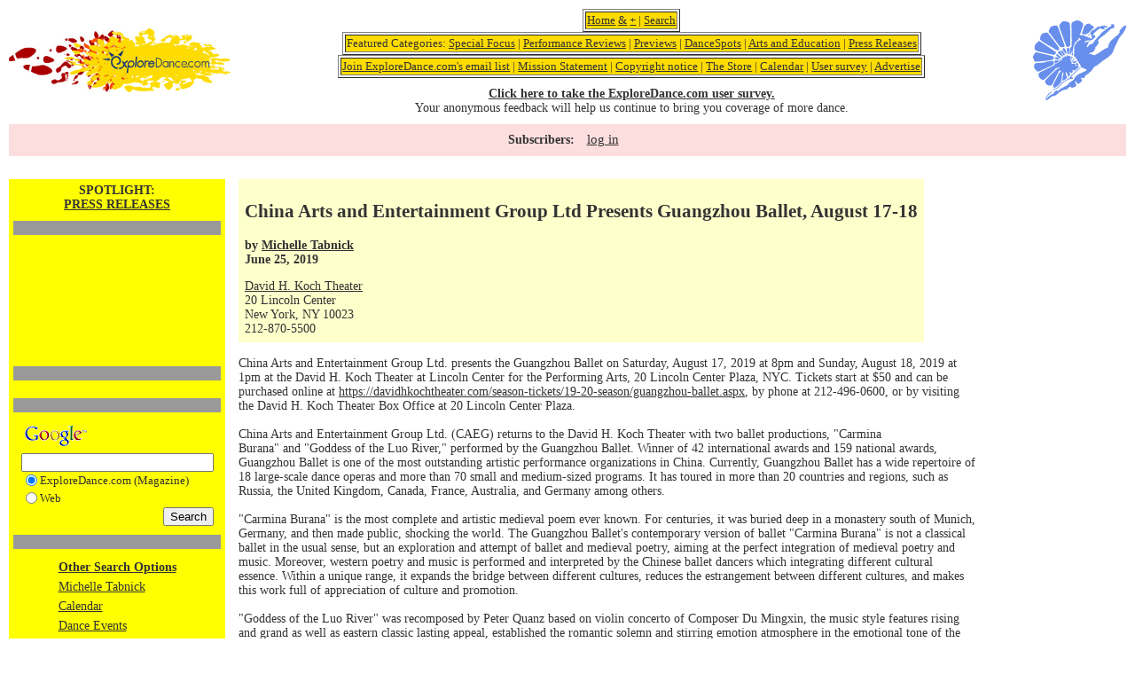

--- FILE ---
content_type: text/html; charset=utf-8
request_url: https://www.google.com/recaptcha/api2/aframe
body_size: 118
content:
<!DOCTYPE HTML><html><head><meta http-equiv="content-type" content="text/html; charset=UTF-8"></head><body><script nonce="NgI8eIpiscJEW4HDaO3DFw">/** Anti-fraud and anti-abuse applications only. See google.com/recaptcha */ try{var clients={'sodar':'https://pagead2.googlesyndication.com/pagead/sodar?'};window.addEventListener("message",function(a){try{if(a.source===window.parent){var b=JSON.parse(a.data);var c=clients[b['id']];if(c){var d=document.createElement('img');d.src=c+b['params']+'&rc='+(localStorage.getItem("rc::a")?sessionStorage.getItem("rc::b"):"");window.document.body.appendChild(d);sessionStorage.setItem("rc::e",parseInt(sessionStorage.getItem("rc::e")||0)+1);localStorage.setItem("rc::h",'1769790288595');}}}catch(b){}});window.parent.postMessage("_grecaptcha_ready", "*");}catch(b){}</script></body></html>